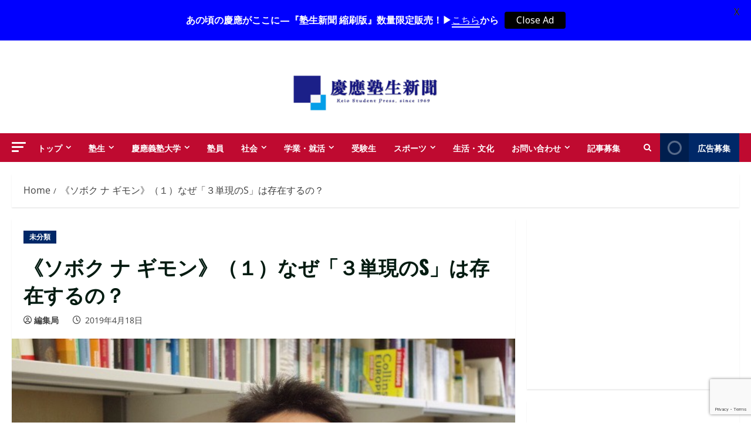

--- FILE ---
content_type: text/html; charset=utf-8
request_url: https://www.google.com/recaptcha/api2/anchor?ar=1&k=6LeEdakUAAAAAJ0KoWT9Mo_AKJz3xCu-ypKo77j5&co=aHR0cHM6Ly93d3cuanVrdXNoaW4uY29tOjQ0Mw..&hl=en&v=PoyoqOPhxBO7pBk68S4YbpHZ&size=invisible&anchor-ms=20000&execute-ms=30000&cb=li44jwr6z0wi
body_size: 49206
content:
<!DOCTYPE HTML><html dir="ltr" lang="en"><head><meta http-equiv="Content-Type" content="text/html; charset=UTF-8">
<meta http-equiv="X-UA-Compatible" content="IE=edge">
<title>reCAPTCHA</title>
<style type="text/css">
/* cyrillic-ext */
@font-face {
  font-family: 'Roboto';
  font-style: normal;
  font-weight: 400;
  font-stretch: 100%;
  src: url(//fonts.gstatic.com/s/roboto/v48/KFO7CnqEu92Fr1ME7kSn66aGLdTylUAMa3GUBHMdazTgWw.woff2) format('woff2');
  unicode-range: U+0460-052F, U+1C80-1C8A, U+20B4, U+2DE0-2DFF, U+A640-A69F, U+FE2E-FE2F;
}
/* cyrillic */
@font-face {
  font-family: 'Roboto';
  font-style: normal;
  font-weight: 400;
  font-stretch: 100%;
  src: url(//fonts.gstatic.com/s/roboto/v48/KFO7CnqEu92Fr1ME7kSn66aGLdTylUAMa3iUBHMdazTgWw.woff2) format('woff2');
  unicode-range: U+0301, U+0400-045F, U+0490-0491, U+04B0-04B1, U+2116;
}
/* greek-ext */
@font-face {
  font-family: 'Roboto';
  font-style: normal;
  font-weight: 400;
  font-stretch: 100%;
  src: url(//fonts.gstatic.com/s/roboto/v48/KFO7CnqEu92Fr1ME7kSn66aGLdTylUAMa3CUBHMdazTgWw.woff2) format('woff2');
  unicode-range: U+1F00-1FFF;
}
/* greek */
@font-face {
  font-family: 'Roboto';
  font-style: normal;
  font-weight: 400;
  font-stretch: 100%;
  src: url(//fonts.gstatic.com/s/roboto/v48/KFO7CnqEu92Fr1ME7kSn66aGLdTylUAMa3-UBHMdazTgWw.woff2) format('woff2');
  unicode-range: U+0370-0377, U+037A-037F, U+0384-038A, U+038C, U+038E-03A1, U+03A3-03FF;
}
/* math */
@font-face {
  font-family: 'Roboto';
  font-style: normal;
  font-weight: 400;
  font-stretch: 100%;
  src: url(//fonts.gstatic.com/s/roboto/v48/KFO7CnqEu92Fr1ME7kSn66aGLdTylUAMawCUBHMdazTgWw.woff2) format('woff2');
  unicode-range: U+0302-0303, U+0305, U+0307-0308, U+0310, U+0312, U+0315, U+031A, U+0326-0327, U+032C, U+032F-0330, U+0332-0333, U+0338, U+033A, U+0346, U+034D, U+0391-03A1, U+03A3-03A9, U+03B1-03C9, U+03D1, U+03D5-03D6, U+03F0-03F1, U+03F4-03F5, U+2016-2017, U+2034-2038, U+203C, U+2040, U+2043, U+2047, U+2050, U+2057, U+205F, U+2070-2071, U+2074-208E, U+2090-209C, U+20D0-20DC, U+20E1, U+20E5-20EF, U+2100-2112, U+2114-2115, U+2117-2121, U+2123-214F, U+2190, U+2192, U+2194-21AE, U+21B0-21E5, U+21F1-21F2, U+21F4-2211, U+2213-2214, U+2216-22FF, U+2308-230B, U+2310, U+2319, U+231C-2321, U+2336-237A, U+237C, U+2395, U+239B-23B7, U+23D0, U+23DC-23E1, U+2474-2475, U+25AF, U+25B3, U+25B7, U+25BD, U+25C1, U+25CA, U+25CC, U+25FB, U+266D-266F, U+27C0-27FF, U+2900-2AFF, U+2B0E-2B11, U+2B30-2B4C, U+2BFE, U+3030, U+FF5B, U+FF5D, U+1D400-1D7FF, U+1EE00-1EEFF;
}
/* symbols */
@font-face {
  font-family: 'Roboto';
  font-style: normal;
  font-weight: 400;
  font-stretch: 100%;
  src: url(//fonts.gstatic.com/s/roboto/v48/KFO7CnqEu92Fr1ME7kSn66aGLdTylUAMaxKUBHMdazTgWw.woff2) format('woff2');
  unicode-range: U+0001-000C, U+000E-001F, U+007F-009F, U+20DD-20E0, U+20E2-20E4, U+2150-218F, U+2190, U+2192, U+2194-2199, U+21AF, U+21E6-21F0, U+21F3, U+2218-2219, U+2299, U+22C4-22C6, U+2300-243F, U+2440-244A, U+2460-24FF, U+25A0-27BF, U+2800-28FF, U+2921-2922, U+2981, U+29BF, U+29EB, U+2B00-2BFF, U+4DC0-4DFF, U+FFF9-FFFB, U+10140-1018E, U+10190-1019C, U+101A0, U+101D0-101FD, U+102E0-102FB, U+10E60-10E7E, U+1D2C0-1D2D3, U+1D2E0-1D37F, U+1F000-1F0FF, U+1F100-1F1AD, U+1F1E6-1F1FF, U+1F30D-1F30F, U+1F315, U+1F31C, U+1F31E, U+1F320-1F32C, U+1F336, U+1F378, U+1F37D, U+1F382, U+1F393-1F39F, U+1F3A7-1F3A8, U+1F3AC-1F3AF, U+1F3C2, U+1F3C4-1F3C6, U+1F3CA-1F3CE, U+1F3D4-1F3E0, U+1F3ED, U+1F3F1-1F3F3, U+1F3F5-1F3F7, U+1F408, U+1F415, U+1F41F, U+1F426, U+1F43F, U+1F441-1F442, U+1F444, U+1F446-1F449, U+1F44C-1F44E, U+1F453, U+1F46A, U+1F47D, U+1F4A3, U+1F4B0, U+1F4B3, U+1F4B9, U+1F4BB, U+1F4BF, U+1F4C8-1F4CB, U+1F4D6, U+1F4DA, U+1F4DF, U+1F4E3-1F4E6, U+1F4EA-1F4ED, U+1F4F7, U+1F4F9-1F4FB, U+1F4FD-1F4FE, U+1F503, U+1F507-1F50B, U+1F50D, U+1F512-1F513, U+1F53E-1F54A, U+1F54F-1F5FA, U+1F610, U+1F650-1F67F, U+1F687, U+1F68D, U+1F691, U+1F694, U+1F698, U+1F6AD, U+1F6B2, U+1F6B9-1F6BA, U+1F6BC, U+1F6C6-1F6CF, U+1F6D3-1F6D7, U+1F6E0-1F6EA, U+1F6F0-1F6F3, U+1F6F7-1F6FC, U+1F700-1F7FF, U+1F800-1F80B, U+1F810-1F847, U+1F850-1F859, U+1F860-1F887, U+1F890-1F8AD, U+1F8B0-1F8BB, U+1F8C0-1F8C1, U+1F900-1F90B, U+1F93B, U+1F946, U+1F984, U+1F996, U+1F9E9, U+1FA00-1FA6F, U+1FA70-1FA7C, U+1FA80-1FA89, U+1FA8F-1FAC6, U+1FACE-1FADC, U+1FADF-1FAE9, U+1FAF0-1FAF8, U+1FB00-1FBFF;
}
/* vietnamese */
@font-face {
  font-family: 'Roboto';
  font-style: normal;
  font-weight: 400;
  font-stretch: 100%;
  src: url(//fonts.gstatic.com/s/roboto/v48/KFO7CnqEu92Fr1ME7kSn66aGLdTylUAMa3OUBHMdazTgWw.woff2) format('woff2');
  unicode-range: U+0102-0103, U+0110-0111, U+0128-0129, U+0168-0169, U+01A0-01A1, U+01AF-01B0, U+0300-0301, U+0303-0304, U+0308-0309, U+0323, U+0329, U+1EA0-1EF9, U+20AB;
}
/* latin-ext */
@font-face {
  font-family: 'Roboto';
  font-style: normal;
  font-weight: 400;
  font-stretch: 100%;
  src: url(//fonts.gstatic.com/s/roboto/v48/KFO7CnqEu92Fr1ME7kSn66aGLdTylUAMa3KUBHMdazTgWw.woff2) format('woff2');
  unicode-range: U+0100-02BA, U+02BD-02C5, U+02C7-02CC, U+02CE-02D7, U+02DD-02FF, U+0304, U+0308, U+0329, U+1D00-1DBF, U+1E00-1E9F, U+1EF2-1EFF, U+2020, U+20A0-20AB, U+20AD-20C0, U+2113, U+2C60-2C7F, U+A720-A7FF;
}
/* latin */
@font-face {
  font-family: 'Roboto';
  font-style: normal;
  font-weight: 400;
  font-stretch: 100%;
  src: url(//fonts.gstatic.com/s/roboto/v48/KFO7CnqEu92Fr1ME7kSn66aGLdTylUAMa3yUBHMdazQ.woff2) format('woff2');
  unicode-range: U+0000-00FF, U+0131, U+0152-0153, U+02BB-02BC, U+02C6, U+02DA, U+02DC, U+0304, U+0308, U+0329, U+2000-206F, U+20AC, U+2122, U+2191, U+2193, U+2212, U+2215, U+FEFF, U+FFFD;
}
/* cyrillic-ext */
@font-face {
  font-family: 'Roboto';
  font-style: normal;
  font-weight: 500;
  font-stretch: 100%;
  src: url(//fonts.gstatic.com/s/roboto/v48/KFO7CnqEu92Fr1ME7kSn66aGLdTylUAMa3GUBHMdazTgWw.woff2) format('woff2');
  unicode-range: U+0460-052F, U+1C80-1C8A, U+20B4, U+2DE0-2DFF, U+A640-A69F, U+FE2E-FE2F;
}
/* cyrillic */
@font-face {
  font-family: 'Roboto';
  font-style: normal;
  font-weight: 500;
  font-stretch: 100%;
  src: url(//fonts.gstatic.com/s/roboto/v48/KFO7CnqEu92Fr1ME7kSn66aGLdTylUAMa3iUBHMdazTgWw.woff2) format('woff2');
  unicode-range: U+0301, U+0400-045F, U+0490-0491, U+04B0-04B1, U+2116;
}
/* greek-ext */
@font-face {
  font-family: 'Roboto';
  font-style: normal;
  font-weight: 500;
  font-stretch: 100%;
  src: url(//fonts.gstatic.com/s/roboto/v48/KFO7CnqEu92Fr1ME7kSn66aGLdTylUAMa3CUBHMdazTgWw.woff2) format('woff2');
  unicode-range: U+1F00-1FFF;
}
/* greek */
@font-face {
  font-family: 'Roboto';
  font-style: normal;
  font-weight: 500;
  font-stretch: 100%;
  src: url(//fonts.gstatic.com/s/roboto/v48/KFO7CnqEu92Fr1ME7kSn66aGLdTylUAMa3-UBHMdazTgWw.woff2) format('woff2');
  unicode-range: U+0370-0377, U+037A-037F, U+0384-038A, U+038C, U+038E-03A1, U+03A3-03FF;
}
/* math */
@font-face {
  font-family: 'Roboto';
  font-style: normal;
  font-weight: 500;
  font-stretch: 100%;
  src: url(//fonts.gstatic.com/s/roboto/v48/KFO7CnqEu92Fr1ME7kSn66aGLdTylUAMawCUBHMdazTgWw.woff2) format('woff2');
  unicode-range: U+0302-0303, U+0305, U+0307-0308, U+0310, U+0312, U+0315, U+031A, U+0326-0327, U+032C, U+032F-0330, U+0332-0333, U+0338, U+033A, U+0346, U+034D, U+0391-03A1, U+03A3-03A9, U+03B1-03C9, U+03D1, U+03D5-03D6, U+03F0-03F1, U+03F4-03F5, U+2016-2017, U+2034-2038, U+203C, U+2040, U+2043, U+2047, U+2050, U+2057, U+205F, U+2070-2071, U+2074-208E, U+2090-209C, U+20D0-20DC, U+20E1, U+20E5-20EF, U+2100-2112, U+2114-2115, U+2117-2121, U+2123-214F, U+2190, U+2192, U+2194-21AE, U+21B0-21E5, U+21F1-21F2, U+21F4-2211, U+2213-2214, U+2216-22FF, U+2308-230B, U+2310, U+2319, U+231C-2321, U+2336-237A, U+237C, U+2395, U+239B-23B7, U+23D0, U+23DC-23E1, U+2474-2475, U+25AF, U+25B3, U+25B7, U+25BD, U+25C1, U+25CA, U+25CC, U+25FB, U+266D-266F, U+27C0-27FF, U+2900-2AFF, U+2B0E-2B11, U+2B30-2B4C, U+2BFE, U+3030, U+FF5B, U+FF5D, U+1D400-1D7FF, U+1EE00-1EEFF;
}
/* symbols */
@font-face {
  font-family: 'Roboto';
  font-style: normal;
  font-weight: 500;
  font-stretch: 100%;
  src: url(//fonts.gstatic.com/s/roboto/v48/KFO7CnqEu92Fr1ME7kSn66aGLdTylUAMaxKUBHMdazTgWw.woff2) format('woff2');
  unicode-range: U+0001-000C, U+000E-001F, U+007F-009F, U+20DD-20E0, U+20E2-20E4, U+2150-218F, U+2190, U+2192, U+2194-2199, U+21AF, U+21E6-21F0, U+21F3, U+2218-2219, U+2299, U+22C4-22C6, U+2300-243F, U+2440-244A, U+2460-24FF, U+25A0-27BF, U+2800-28FF, U+2921-2922, U+2981, U+29BF, U+29EB, U+2B00-2BFF, U+4DC0-4DFF, U+FFF9-FFFB, U+10140-1018E, U+10190-1019C, U+101A0, U+101D0-101FD, U+102E0-102FB, U+10E60-10E7E, U+1D2C0-1D2D3, U+1D2E0-1D37F, U+1F000-1F0FF, U+1F100-1F1AD, U+1F1E6-1F1FF, U+1F30D-1F30F, U+1F315, U+1F31C, U+1F31E, U+1F320-1F32C, U+1F336, U+1F378, U+1F37D, U+1F382, U+1F393-1F39F, U+1F3A7-1F3A8, U+1F3AC-1F3AF, U+1F3C2, U+1F3C4-1F3C6, U+1F3CA-1F3CE, U+1F3D4-1F3E0, U+1F3ED, U+1F3F1-1F3F3, U+1F3F5-1F3F7, U+1F408, U+1F415, U+1F41F, U+1F426, U+1F43F, U+1F441-1F442, U+1F444, U+1F446-1F449, U+1F44C-1F44E, U+1F453, U+1F46A, U+1F47D, U+1F4A3, U+1F4B0, U+1F4B3, U+1F4B9, U+1F4BB, U+1F4BF, U+1F4C8-1F4CB, U+1F4D6, U+1F4DA, U+1F4DF, U+1F4E3-1F4E6, U+1F4EA-1F4ED, U+1F4F7, U+1F4F9-1F4FB, U+1F4FD-1F4FE, U+1F503, U+1F507-1F50B, U+1F50D, U+1F512-1F513, U+1F53E-1F54A, U+1F54F-1F5FA, U+1F610, U+1F650-1F67F, U+1F687, U+1F68D, U+1F691, U+1F694, U+1F698, U+1F6AD, U+1F6B2, U+1F6B9-1F6BA, U+1F6BC, U+1F6C6-1F6CF, U+1F6D3-1F6D7, U+1F6E0-1F6EA, U+1F6F0-1F6F3, U+1F6F7-1F6FC, U+1F700-1F7FF, U+1F800-1F80B, U+1F810-1F847, U+1F850-1F859, U+1F860-1F887, U+1F890-1F8AD, U+1F8B0-1F8BB, U+1F8C0-1F8C1, U+1F900-1F90B, U+1F93B, U+1F946, U+1F984, U+1F996, U+1F9E9, U+1FA00-1FA6F, U+1FA70-1FA7C, U+1FA80-1FA89, U+1FA8F-1FAC6, U+1FACE-1FADC, U+1FADF-1FAE9, U+1FAF0-1FAF8, U+1FB00-1FBFF;
}
/* vietnamese */
@font-face {
  font-family: 'Roboto';
  font-style: normal;
  font-weight: 500;
  font-stretch: 100%;
  src: url(//fonts.gstatic.com/s/roboto/v48/KFO7CnqEu92Fr1ME7kSn66aGLdTylUAMa3OUBHMdazTgWw.woff2) format('woff2');
  unicode-range: U+0102-0103, U+0110-0111, U+0128-0129, U+0168-0169, U+01A0-01A1, U+01AF-01B0, U+0300-0301, U+0303-0304, U+0308-0309, U+0323, U+0329, U+1EA0-1EF9, U+20AB;
}
/* latin-ext */
@font-face {
  font-family: 'Roboto';
  font-style: normal;
  font-weight: 500;
  font-stretch: 100%;
  src: url(//fonts.gstatic.com/s/roboto/v48/KFO7CnqEu92Fr1ME7kSn66aGLdTylUAMa3KUBHMdazTgWw.woff2) format('woff2');
  unicode-range: U+0100-02BA, U+02BD-02C5, U+02C7-02CC, U+02CE-02D7, U+02DD-02FF, U+0304, U+0308, U+0329, U+1D00-1DBF, U+1E00-1E9F, U+1EF2-1EFF, U+2020, U+20A0-20AB, U+20AD-20C0, U+2113, U+2C60-2C7F, U+A720-A7FF;
}
/* latin */
@font-face {
  font-family: 'Roboto';
  font-style: normal;
  font-weight: 500;
  font-stretch: 100%;
  src: url(//fonts.gstatic.com/s/roboto/v48/KFO7CnqEu92Fr1ME7kSn66aGLdTylUAMa3yUBHMdazQ.woff2) format('woff2');
  unicode-range: U+0000-00FF, U+0131, U+0152-0153, U+02BB-02BC, U+02C6, U+02DA, U+02DC, U+0304, U+0308, U+0329, U+2000-206F, U+20AC, U+2122, U+2191, U+2193, U+2212, U+2215, U+FEFF, U+FFFD;
}
/* cyrillic-ext */
@font-face {
  font-family: 'Roboto';
  font-style: normal;
  font-weight: 900;
  font-stretch: 100%;
  src: url(//fonts.gstatic.com/s/roboto/v48/KFO7CnqEu92Fr1ME7kSn66aGLdTylUAMa3GUBHMdazTgWw.woff2) format('woff2');
  unicode-range: U+0460-052F, U+1C80-1C8A, U+20B4, U+2DE0-2DFF, U+A640-A69F, U+FE2E-FE2F;
}
/* cyrillic */
@font-face {
  font-family: 'Roboto';
  font-style: normal;
  font-weight: 900;
  font-stretch: 100%;
  src: url(//fonts.gstatic.com/s/roboto/v48/KFO7CnqEu92Fr1ME7kSn66aGLdTylUAMa3iUBHMdazTgWw.woff2) format('woff2');
  unicode-range: U+0301, U+0400-045F, U+0490-0491, U+04B0-04B1, U+2116;
}
/* greek-ext */
@font-face {
  font-family: 'Roboto';
  font-style: normal;
  font-weight: 900;
  font-stretch: 100%;
  src: url(//fonts.gstatic.com/s/roboto/v48/KFO7CnqEu92Fr1ME7kSn66aGLdTylUAMa3CUBHMdazTgWw.woff2) format('woff2');
  unicode-range: U+1F00-1FFF;
}
/* greek */
@font-face {
  font-family: 'Roboto';
  font-style: normal;
  font-weight: 900;
  font-stretch: 100%;
  src: url(//fonts.gstatic.com/s/roboto/v48/KFO7CnqEu92Fr1ME7kSn66aGLdTylUAMa3-UBHMdazTgWw.woff2) format('woff2');
  unicode-range: U+0370-0377, U+037A-037F, U+0384-038A, U+038C, U+038E-03A1, U+03A3-03FF;
}
/* math */
@font-face {
  font-family: 'Roboto';
  font-style: normal;
  font-weight: 900;
  font-stretch: 100%;
  src: url(//fonts.gstatic.com/s/roboto/v48/KFO7CnqEu92Fr1ME7kSn66aGLdTylUAMawCUBHMdazTgWw.woff2) format('woff2');
  unicode-range: U+0302-0303, U+0305, U+0307-0308, U+0310, U+0312, U+0315, U+031A, U+0326-0327, U+032C, U+032F-0330, U+0332-0333, U+0338, U+033A, U+0346, U+034D, U+0391-03A1, U+03A3-03A9, U+03B1-03C9, U+03D1, U+03D5-03D6, U+03F0-03F1, U+03F4-03F5, U+2016-2017, U+2034-2038, U+203C, U+2040, U+2043, U+2047, U+2050, U+2057, U+205F, U+2070-2071, U+2074-208E, U+2090-209C, U+20D0-20DC, U+20E1, U+20E5-20EF, U+2100-2112, U+2114-2115, U+2117-2121, U+2123-214F, U+2190, U+2192, U+2194-21AE, U+21B0-21E5, U+21F1-21F2, U+21F4-2211, U+2213-2214, U+2216-22FF, U+2308-230B, U+2310, U+2319, U+231C-2321, U+2336-237A, U+237C, U+2395, U+239B-23B7, U+23D0, U+23DC-23E1, U+2474-2475, U+25AF, U+25B3, U+25B7, U+25BD, U+25C1, U+25CA, U+25CC, U+25FB, U+266D-266F, U+27C0-27FF, U+2900-2AFF, U+2B0E-2B11, U+2B30-2B4C, U+2BFE, U+3030, U+FF5B, U+FF5D, U+1D400-1D7FF, U+1EE00-1EEFF;
}
/* symbols */
@font-face {
  font-family: 'Roboto';
  font-style: normal;
  font-weight: 900;
  font-stretch: 100%;
  src: url(//fonts.gstatic.com/s/roboto/v48/KFO7CnqEu92Fr1ME7kSn66aGLdTylUAMaxKUBHMdazTgWw.woff2) format('woff2');
  unicode-range: U+0001-000C, U+000E-001F, U+007F-009F, U+20DD-20E0, U+20E2-20E4, U+2150-218F, U+2190, U+2192, U+2194-2199, U+21AF, U+21E6-21F0, U+21F3, U+2218-2219, U+2299, U+22C4-22C6, U+2300-243F, U+2440-244A, U+2460-24FF, U+25A0-27BF, U+2800-28FF, U+2921-2922, U+2981, U+29BF, U+29EB, U+2B00-2BFF, U+4DC0-4DFF, U+FFF9-FFFB, U+10140-1018E, U+10190-1019C, U+101A0, U+101D0-101FD, U+102E0-102FB, U+10E60-10E7E, U+1D2C0-1D2D3, U+1D2E0-1D37F, U+1F000-1F0FF, U+1F100-1F1AD, U+1F1E6-1F1FF, U+1F30D-1F30F, U+1F315, U+1F31C, U+1F31E, U+1F320-1F32C, U+1F336, U+1F378, U+1F37D, U+1F382, U+1F393-1F39F, U+1F3A7-1F3A8, U+1F3AC-1F3AF, U+1F3C2, U+1F3C4-1F3C6, U+1F3CA-1F3CE, U+1F3D4-1F3E0, U+1F3ED, U+1F3F1-1F3F3, U+1F3F5-1F3F7, U+1F408, U+1F415, U+1F41F, U+1F426, U+1F43F, U+1F441-1F442, U+1F444, U+1F446-1F449, U+1F44C-1F44E, U+1F453, U+1F46A, U+1F47D, U+1F4A3, U+1F4B0, U+1F4B3, U+1F4B9, U+1F4BB, U+1F4BF, U+1F4C8-1F4CB, U+1F4D6, U+1F4DA, U+1F4DF, U+1F4E3-1F4E6, U+1F4EA-1F4ED, U+1F4F7, U+1F4F9-1F4FB, U+1F4FD-1F4FE, U+1F503, U+1F507-1F50B, U+1F50D, U+1F512-1F513, U+1F53E-1F54A, U+1F54F-1F5FA, U+1F610, U+1F650-1F67F, U+1F687, U+1F68D, U+1F691, U+1F694, U+1F698, U+1F6AD, U+1F6B2, U+1F6B9-1F6BA, U+1F6BC, U+1F6C6-1F6CF, U+1F6D3-1F6D7, U+1F6E0-1F6EA, U+1F6F0-1F6F3, U+1F6F7-1F6FC, U+1F700-1F7FF, U+1F800-1F80B, U+1F810-1F847, U+1F850-1F859, U+1F860-1F887, U+1F890-1F8AD, U+1F8B0-1F8BB, U+1F8C0-1F8C1, U+1F900-1F90B, U+1F93B, U+1F946, U+1F984, U+1F996, U+1F9E9, U+1FA00-1FA6F, U+1FA70-1FA7C, U+1FA80-1FA89, U+1FA8F-1FAC6, U+1FACE-1FADC, U+1FADF-1FAE9, U+1FAF0-1FAF8, U+1FB00-1FBFF;
}
/* vietnamese */
@font-face {
  font-family: 'Roboto';
  font-style: normal;
  font-weight: 900;
  font-stretch: 100%;
  src: url(//fonts.gstatic.com/s/roboto/v48/KFO7CnqEu92Fr1ME7kSn66aGLdTylUAMa3OUBHMdazTgWw.woff2) format('woff2');
  unicode-range: U+0102-0103, U+0110-0111, U+0128-0129, U+0168-0169, U+01A0-01A1, U+01AF-01B0, U+0300-0301, U+0303-0304, U+0308-0309, U+0323, U+0329, U+1EA0-1EF9, U+20AB;
}
/* latin-ext */
@font-face {
  font-family: 'Roboto';
  font-style: normal;
  font-weight: 900;
  font-stretch: 100%;
  src: url(//fonts.gstatic.com/s/roboto/v48/KFO7CnqEu92Fr1ME7kSn66aGLdTylUAMa3KUBHMdazTgWw.woff2) format('woff2');
  unicode-range: U+0100-02BA, U+02BD-02C5, U+02C7-02CC, U+02CE-02D7, U+02DD-02FF, U+0304, U+0308, U+0329, U+1D00-1DBF, U+1E00-1E9F, U+1EF2-1EFF, U+2020, U+20A0-20AB, U+20AD-20C0, U+2113, U+2C60-2C7F, U+A720-A7FF;
}
/* latin */
@font-face {
  font-family: 'Roboto';
  font-style: normal;
  font-weight: 900;
  font-stretch: 100%;
  src: url(//fonts.gstatic.com/s/roboto/v48/KFO7CnqEu92Fr1ME7kSn66aGLdTylUAMa3yUBHMdazQ.woff2) format('woff2');
  unicode-range: U+0000-00FF, U+0131, U+0152-0153, U+02BB-02BC, U+02C6, U+02DA, U+02DC, U+0304, U+0308, U+0329, U+2000-206F, U+20AC, U+2122, U+2191, U+2193, U+2212, U+2215, U+FEFF, U+FFFD;
}

</style>
<link rel="stylesheet" type="text/css" href="https://www.gstatic.com/recaptcha/releases/PoyoqOPhxBO7pBk68S4YbpHZ/styles__ltr.css">
<script nonce="5AuO9OjWV6pLEAgdiBc75Q" type="text/javascript">window['__recaptcha_api'] = 'https://www.google.com/recaptcha/api2/';</script>
<script type="text/javascript" src="https://www.gstatic.com/recaptcha/releases/PoyoqOPhxBO7pBk68S4YbpHZ/recaptcha__en.js" nonce="5AuO9OjWV6pLEAgdiBc75Q">
      
    </script></head>
<body><div id="rc-anchor-alert" class="rc-anchor-alert"></div>
<input type="hidden" id="recaptcha-token" value="[base64]">
<script type="text/javascript" nonce="5AuO9OjWV6pLEAgdiBc75Q">
      recaptcha.anchor.Main.init("[\x22ainput\x22,[\x22bgdata\x22,\x22\x22,\[base64]/[base64]/[base64]/KE4oMTI0LHYsdi5HKSxMWihsLHYpKTpOKDEyNCx2LGwpLFYpLHYpLFQpKSxGKDE3MSx2KX0scjc9ZnVuY3Rpb24obCl7cmV0dXJuIGx9LEM9ZnVuY3Rpb24obCxWLHYpe04odixsLFYpLFZbYWtdPTI3OTZ9LG49ZnVuY3Rpb24obCxWKXtWLlg9KChWLlg/[base64]/[base64]/[base64]/[base64]/[base64]/[base64]/[base64]/[base64]/[base64]/[base64]/[base64]\\u003d\x22,\[base64]\x22,\x22f0I4woRMflZ3w5bDvMO/w6LCtTsxwolPTCMWwrxSw5/CiAJAwptHCsKzwp3CtMOEw7Anw7l4BMObwqbDiMKhJcOxwqXDrWHDigLCu8Oawp/DogcsPzRowp/Dni3Dr8KUAx/ClDhDw4fDlRjCrBwWw5RZwpbDpsOgwpZUwozCsAHDn8ORwr0yLQkvwrkMEsKPw7zCp0/DnkXCqB7CrsOuw4BRwpfDkMKywrHCrTFOdMORwo3DtsKRwowUCFbDsMOhwrQ9QcKsw5/ClsO9w6nDk8KCw67DjSnDr8KVwoJcw5B/w5IRJ8OJXcKowrVeIcK6w4jCk8Ojw6YvUxM4QB7Du2/[base64]/wrJRwrTDglvDhcOFEmrDksOew4TDrcOSUcKVw512wro/f1QzFwVnE1/Dm2hzwoUww7bDgMKsw4HDs8OrD8OUwq4CTsKKQsK2w7vCnnQbBCDCvXTDvFLDjcKxw6fDgMO7wplww4gTdRHDmBDCtlrCtA3Dv8Ojw6FtHMKMwp1+acKHDMOzCsO4w5/CosKww7lBwrJHw6PDvyk/w4YhwoDDgwlEZsOjbsO1w6PDncO8WAI3wpXDlgZDRRNfMxzDocKrWMKvWDA+UcO5QsKPwqbDi8OFw4bDosKxeGXCvMOKQcOhw53DnsO+dWLDn1giw6nDmMKXSQnCpcO0worDvWPCh8OuecOMTcO4Y8Kgw5/[base64]/Dq8OSw7wzY0/CvsOVIcOPwpXCo8KHw5DDgz/Ci8OmPSvDhGXCsFjDtQtCecKEwrPCnxzCh2IXWwTDmyE0wo3DssOLCUURw7V7wqkrwrbCvMOfw5w8wrwRwrPDk8K/[base64]/wpM/PUJHRsK5wrQMIBDCtsO0wqgTw6LDvsKuFD8NwqxRwp7CqcK3fA9sccK/CHlSwpA5wojDj3gJJ8Kiw444OHV0JmxMFxgZwrQ0PsKDPcO5HiTCpsOTK1DDnWzDvsK6acOddE0tbMK/w7teT8KWUiXDq8KGYMKXw7ENwo0vNSTDuMOEasOhSQHCocO8w44Ow4xXw77Dk8OGwq5+Q09rZ8K5wrJEF8OTwrBKwoxNwqcQf8KiTybCvMOSLMOAUsOaC0HCgsOdwpHDjcKaH1ZTw7/DkyEvITzCtE/[base64]/DvMKdCsKDQ8KCwqpQwqLCmA42wpEVSkXDrDAIw605PU/Cl8OHRhtSRkLDn8OOQgTCghPDnjJRdDd4wrrDlW3Dp2x7wpDDtDQewqgvwqwbFcOow7FHA2DDtsKrw5tSOQItDsO/[base64]/CrUJ3w7QQLyfDp8OzCsOGw6fCt3MNw7HCjcKwcSrDpVJNw5kyIMKbH8O4Bw5nLMKyw5DDscOwERhpRzc4w43CmADCu1zDkcODRxV+LcKiEcOKwpBtaMOAwrLCuiTDuiTCpBDDmmZwwptCbHxuw4zCk8K2ZjLCuMOtwrnDoEouw4sMw6zCmRfCo8KjGsODwr/DnMKdw7vCqHjDnsOMw6FIHnbDt8KKwp3DihhTw5xXCzbDqAxIYsOuw6bDrlEBw5ReOgzDm8KzVz8jbUJbw4jCtsOqBh3DuwogwoAsw5zDjsOYU8Kxc8K4w6FFwrZsJ8Klw6nCkcK4FCTCtH/DkxoAwqbCkxJ+N8KfFTlELRFWwpnCpMOzLFNSQk/CscKrwohxw5LCq8OLRMO9esKHw6HCilxnNlbDrToPw7o/w5rCjcOZWTJdwrXCnU9Mw4PClcOuN8OBN8KBRi4iw7PDgRrDi1fCml1JV8Kow4h6eQkzwpVWbArCmxQIUsKywrDDtT15w5HCuBfCqsOCwpLDij3CoMO1GMKxwqjCjgPDicKJwprCsH/[base64]/CpsKmGcO1wq4vw4x2wpZRw6LCt8K1woJuw67CqsKCw5J7w4jDjsOew5h+NsOAdsK/[base64]/w5bDoMK8FcKxwppBKzUFS8KDw71yBgobRx4kwqLDpsOQEcOvG8OsOAnCoSfClcODL8KKEgdZw7TDrsO8a8K6wp93HcKMI2LClMO/w5zCh0nCmjhHw4vCj8Oew70OMFBkHcKAOxrCuBzDh3kTw4PCkMOxw47Du1vDshBMexNjaMOSwpc/LcKcw4Ffwq8OP8KjwoHDoMOJw7gNw63CtAJ3KBvDtcOow5pGXMKvw6fDqcK0w5TCgDITwr99Yg0UXVwgw6tYwrVvw7B2OcKDEcOLw77DjWlCY8Orw4XDj8K9GgZRw5/Cm1TDrGzCtyXCkcKpVzBbJcOoQsOlw6xiw7jClFTCmcOaw7HCjsOzw5sJOURra8OFcjnCkMODCQgiw505wpzDscO/w53CocOewpPCkzV1wqvCksKlwpdQwpXDmgIywpPDncK2w5J0wq4JX8OTBcKVwrPDhEInc3Fyw43DmsK3wpXDr0rDokrCpHbCiCDDmEnDr39bwqMvQGLCsMKKwpLDl8K5wpcmQjXCn8KawozDixhCecKHw6XCvC5+wph2HnF2woAiem/[base64]/CoCZdw71CwoRSw5nCkjTDtFR/bCFwPMKPwpIpQMORw7LDnD/[base64]/wp04w6okw7xYcMKYcMKQw4PDv8OvCsK7GRzCmw85XMKwwo3DnsORwqNOR8KQN8O6woTDnsO+cG9gwpLCnWHDn8OAJMKywovCvEvDqz9uOMOgEiQMNsOHw75Sw5IxwqTCiMOFFgNSw7PChgHDnMKYfxFww53Cnj/CgcOzw6XDqVDCpRM/KmnDpzEVIsKRw7zClhPDiMK5BiLClEBvNWkDUMK8bD7CssORwr41wo59wrkPHMK0w6HCtMOewobDkx/CpEEbf8KYZcO3TnfCscOvOC4DQsKuRElWQDjDosOMw6zDqVXCisOWw7Ukw5BFwrUkwoZmfmjDm8KCM8KkNcKnJsKyU8O6wrY8w4cBQmImFWkLw5vDkR3Dk2Vbwr/CrsOPaHIfNVLCocKkHQhyB8K8LxvCusKDBBwswrlwwqrDgcOpVw/Cqx/DisONw7HCo8O+PwfCrQjDpD7Cv8KkHFTDqkYlOBbDq244w4PCu8OJcyvCuB4mw5fDksOaw5fCqcOmRDh3Iis7BMKAw6B+BsO3OUJVw6Rhw6bCqTfDusOMw7RZYHJZw5l7w7NLw7bDjwnCscOhw70Twrcrw5vDoWxGIU/DqCDCn0xdPwc8bsKpwqxHEcOLwqTCscKuDcOkwofCtsOwRyl7QRnDi8ONwrI2QUfDrhpoIiEjH8ORFTnDl8Kiw7IVZzdYaxTDocKgPcKNHcKQwpXCicO/BnnDiG7DhUQlw4bDosOnVl/CkSgEZ0fCmQ4Kw7ACM8K/CjXDlzvDp8OUckEtDnzCtVs9w5w9IVU1wpdewqsJSlXCp8OVwrfCkWoIaMKINcKVS8O1EWIrFsKLEsKCwqYKw6zChBFtBjHDojQiKMKkLV9POhIAPHFBKxzCpnHDpEHDuCMNwpgkw69JRcKGX0QDc8K5w4vCi8OKw4nCuHtzw6wmTMKof8OnTk/Cp3NRw6lJEUfDnj3CtsO8w5LCmXBcbyPDtR1SXMKJwrBYOQBrUG9gEG1vGnfCuFLCpsKSERXDpB/DgxbCiyHDv1XDpR/CuRLDs8OBDMKHN0PDscOOYVdQGEVEJzXChz8haShVaMKJw7bDoMOIfcORYsOUKcKseDcBWnJ/wpbClsOgJFtJw5LDpV3ClsOgw53DlXbCvkFEw69hwq45B8KgwoDCiC13w5fDhyDCkMOdG8OUw4V8HcK7fnV4LMKewrl6wpvDvkrCh8Ocw5zDisOHwocdw4nDgm/DscKmacKGw4vCisOQwpXClGvDpn95cQvCnTgtw440w6zCoj/DssKiw4vDhBkuM8OFw7LDhsKpJsOXw7kCwpHDm8KVw7XDrMO8wqPDtMOMEj8+Ax4ww7RjBsOJN8KMeVBcQh1ow4XCn8OywpZ7w6HCqQdQw4Yiwq3DoybCmAU/wonDn17DncK5dA4CWCTCr8OuV8ObwpJmfsK8wojDoi/DjMKrXMOFJCDCkQ86wpbDp3zCjzo9acKDwq/DqDDCmcOzPcK0c1gDQ8OCwrctQALCsT7Co1ZjO8OMNcOLwo3DvAzDrsOFZBPDpSbDhmkgesKNwqrCvQfDlyzDmwnDokPDjD3ChkU2XAvCq8KCXsOvwqnCvcK9bCw2w7XDscOjwpYZbDoracKGwoNsBsOVw5VWwq3CpMKZGSVawpnCmXobwr3DsQJ/w5Y3w4ZWTyjDtsOtw6DCq8KjawPCnGrChMKVBcOSwoFYVXPDiU7DrVUHHMO1w7Bsa8KqMi7CsH3DtxVtw59Caz3DosKpwqwYwo7Dp23DtG9WNyMlacOdBDMXw652NsOYw5BUwp1MTQ4tw50sw5vDhsOZb8Ocw5bCoA3DplgkAH3DgMKxbhd0w4/[base64]/ORrDvENJR8OifBcdW8K5w7fCjAp9bMK+C8K+TcOiMDbDp0/DkcO3woHChcKHwoLDvMOlecKDwosrdcKMw6kNwrfCkyU/[base64]/DqgRGwrRuNCHDlcKCC2RgAy7Cg8OJwp4GB8K3w4nCisO7w5HDgxErR2HCnsKEwoLDn3YNwqbDjMOQwpgFwovDscK5wrjCi8KUZW4owrDCvmfDoUoswr/DmsKRwqoqccKRw7NdfsKZwoNYbcKOw6HCm8OxRcKhF8Ozw4LCn2zCvMKEw7QkOsOKa8KRIcOawrPCvsKOH8OsR1XCvxwlwqN6w5bDi8KmCMOMGMK+HcOMNywOR1HDqkXClcKQLwhsw5Ejw5jDjUddNBfCvgYoZ8OEMsOIw6rDpMOVw4/[base64]/DnBBdw4c+IRRQOEBsw64rSQB1Y20oV0rCmj0bw6/DkC7Co8K+w77Cnn4hBkM6w4rDqFXCpcKxw4ISw7hlw5nDosKRwrsPdhnDncKXw5MnwrJFwo/[base64]/[base64]/[base64]/Ck8Omw6J5wrsRw4HDsRzCgBkPwpMFaiTDhsKJFSbDksKTNCXCncOCfsK0dyzCrcKow7/Crw4bFMO5w47CkQo5w4QEwp/DjQ0zw4s8UH11ecOhwrV/w5A4w7kZJnVzw50XwrRDdmYeacOMw5XDnHxuw6dHSiwsN33DucKsw7UKYsOeKcOXDsOcK8KPwo/[base64]/[base64]/[base64]/Cj10jw6BwNCrDncKbwqjDncO/wrvCpMOjXcKKw63CnMKaEcOzw7PCvcKTwovDklsTZ8OVwo3DvcOpw5whERonRcO5w7jDvkdaw5F5w7vDlktAwqLDn2rCqcKkw6LCjMOawp/[base64]/[base64]/ChSJ5bcOgTFvDgsKlCMO3IsOew7oQwpNUZsKKFcKBP8Ozw5LDlsKtw4HCosOABzPDkcOMwot8wpnCknluw6Z5wovDi0Ibwq3CmDlywqTDksOOFTR+RcOyw7BLaHbDtVjCgcK0wpU/w4rDpUXDlcOMw7wnVBZWwrQEw7rCpsKbd8KOwrHDh8KCw5kBw57CuMO6wrY5BcK/w74lwonCjFIvFlpEw7vDiiUhw47CnMOkHsKWwoNsMsO4SsK4wowjwrTDmMOywozDikPDuyPDl3fDh1DCu8KYXFDDicKZw513WQzCmiHCsDvDlTfDoF41wqjCtcOiLHQBw5IFw4XDv8KQw4kTFcO+dMKXw4EwwrlUYMOhw6/CvMO8w7N5WMOQGzbCsTDDj8K6WFHClSpWAcOTwpomw7/CrMKyFyDCjRgjIcKoKMK9DAs3w5ssGMOJHMOEU8Onwq5wwqB6f8OUw48MLwhsw5duTcKuwo0Ww6dvwr7CpEZ3GsOZwo0Gw5U0w6/CssOxw5bCmcOyMMKSXQRhw65YbcO2wo7ChibCqcOywrXCicK5XwHDoxTCmsK0GcOND15EGWQtwo3DncO1w6Vaw5Jaw7QXw7IzKAR9AWoEw6/[base64]/DvA56a8ORYH7CjgjCp8O3Z8OUwrTDn3UFQMOnHsKFwpEMwqHDll3Diz1ow4bDlcKFeMOlMcO1w4Zvwp1MeMOYRC4Gw5ZkK1rDt8OpwqNeJcObwqjDsXgTBMOHwrvDkMO/w5rDtQ8FVsKNVMKOwo0SYn0rwoRAwpjDrMK4w68eez3DnhzDosKDwpBQwqRZw77Dshh9LcOIT05Fw77DiVDDg8Oxw5BPwr3CrsOJI0dEQcOBwoLDsMOpPMOfw7d6w6Yuw5NTLcK1w5/CjMOcwpPCrMOpwqQpLsOWP33CgxdrwqAjwr5JAcKIcCZ1QAzCmcK/[base64]/[base64]/ETbCkirCvcK9w7Nuw7bDlcOOesKqwrAZOyRlwpXDs8KsflxBHsOCc8OVCEjCscO4wr5jDsOeIy1Iw57Dv8OyC8Ozw63CnGXCg3sxSAwFeHbDtsKGwpbCrG01TsOBJ8Oyw4DDosKILcOcwrIBCMOUwqo7wqQWwq/CqsKLV8OjwrHCm8KZPsOpw6nDhsO4w6nDvGLDpQlbwq4WM8Kdw4bDg8KXbcOjw6XDi8OiehoYw5zCr8OxK8K4I8Kowr5dFMOhPMKXw794X8KgWz5ZwpDCq8O/KjovPcO2wrTCp0tuaW/DmcOJM8OdYUANQkvDucKpHiR2Y0USUMK9X0TDu8OHU8KVIsOHwpbCvsOsTTzChG5kw5/DnsOdwoXDkMO/HifCrFXCj8OHwppBXwTCjsKvw5nCgMKeGsKLw5svSkjCoH9tDBTDmsOEMD3Dp3DDvi92wptxcBfCt1Yrw7XCsCsqwrLCksOZw7bClwjDtMKSw4lYwrTDnMOgw6oTw7NRwrbDvBfCnMKWe0tICcKSNyUjNsOswp/[base64]/[base64]/CpMKHd8OeIh3DkGfDiMKBw4HDvj99FMOjNEvClVvCjsOywqFCWTDCq8OHahQbCjvDmsOZwqBmw43DisOBw7XCssOzwrjCpyPChl4SAX1owqrCpsO5VG3DgcO2wpJCwprDhMO1wq/CoMOwwrLCl8OzwqjCg8KpGsONYcKbwpHCgGVUw57ChG8WcMORTC0iEMO3w79Nw4kXw5HCocKUNVxnw6w1bMOJw69Xw4DDt3jDn2/CqHsewrrChk5uw5ReKWvCjl3Dp8OkCcO8RywJQ8KOacOfI1XDpDfChcKPXjbDmMOBwoDCgQIOQsOGUMOuw4oXVcKJwq3DtS9sw5vCtsOiYzvDjS3DoMK+wpHDkwTDgBEGWcOQHCLDlFjClsOfw5siScKIaQYeSMO4w4/CmR/[base64]/DhzCpsKRwpNhHGnCmh3CtcOPP1srw6Jbw6UKw6hOw6zDpsO/IcOYwrDDt8OZW088wqUIw5cjQcOsA0lVwph5wq3Cm8OxIzVEIcKQwpbDtsO5w7PCpSopW8O3B8KjAlw3WjjCnV4Ewq7DjsOLw6DCqsKkw6DDo8KzwpMzwpjDgRQMwod/JzJUGsKnw5fDvH/Dmw7Co3JEw7bCqsO5N2rCmCNNVV/CmV/CmXFdw5oxw4bCnsK7wofDkg7DkcKYw5bDqcKsw4lnasOlD8OpTSZgMSEMZcKrw6NGwrJEwoM0w4I5w5Vnw5ELwq7DmMOYG3IVwrFmPh/DuMKRRMKXw7/CocOhGsKhLnrDigXClMOnQVvCssOnwpvCq8KwcMOXVcO3JsKBSBnDtsKXbxEywrQDMMOJw7NYworDt8KQFRdEwqkrTsK5OsKMECfDlmHDrMK3LsOuU8OwCMK2TH5/[base64]/DpsK8w4gxw5nCt8KOQTTCjmPCiHfClxA6woTDtWYzYkoQP8Ovb8KVw4vDnMKdQcOYwp0uO8KowqzDnsKRw4/DocK/wp3CpiDCigzDsmNwPnTDvSbCgyjCjMOqM8KiX0YlDVfCksONL1XDisO8w5jDlsK/XmAlworCkQXDm8Khw7RvwoMfIMKqEMK8RsK1OSfDvELDosO3Oh1Ew6dvw7t3wpvDol0EYE8BOMO0w7RjPi/Ch8KGAMK5GMONwopAw6jDq3fChF7CjRjDn8KLOsOfLFxeMipsesKZK8OeHsOcN3E6w4jCqWzDh8OgXcKMwrXCtMOtwrZqQcKawp7DuQjCu8KPwpvCnSBZwrdAw5TCjsK/w4jClEPDiTEawq3Cr8KuwoQMwr3DkwwNwrLCs0xAacO/KMK0w5AxwqY1w5bCjMOrQ1hyw4MMw7jChV/Djk7Dik/[base64]/DmDfDgMKNdVA2woPDnTbDrz/[base64]/CrsOUCsKVw5LCvxXCoDnCpGcjesKAc3B0w5XCl18UZcOgw6XCu1rDiX83woNUwrJhF2TCgHXDjR/DiAjDk0DDrz/CucOxwokzw5Ffw4LClWBFwqVCwp7CtGDChcKrw6PDmMKrQsO2wr5FKidpwrjCs8O6w5grw7DCgcKKOQzDqBXDsHbClcKmNMKYw4dnw5Bww6Zyw48nw5oVwrzDm8Kzc8Okwr/DqcKWbcKcZ8KLMMK8C8OVw4LCq3EJw4cKwrl9wrHDoibCvB/CmxDCmzXDsivDmS0CZ2o3wrbCmw/DkMKNBxoMDiDCssKERgDCtjPDsCvDpsOIw7TDs8K5FknDsg86wp00w5tPwoxiw79rW8KiUU9UEA/[base64]/DvWTCnsO3dXzCmsOewqzDssKiwqnDgsOPHlTCpU7ClsKXw43CgcOfHMONw7zDqBkSDAdFBMOWKhB6F8OwRMOuMGUowpTCvcObMcKtZWljwpfDhmlTwpoMKcOvw5jCoW5yw6UGL8OywqTCicOYwo/ChMKzHMObVT53UjLDuMOxwrkMwq9+E0RywrXDgkbDsMKIw4HCsMOKwq7CqcOywrc/ScKiAgHCuUHDt8OZwps/KsKvJXzChyfDnsOJwpjDlMKfeBjCicKLHTDCo3QSC8OlwoXDmMKiw7AmOFJUQnfCjcKOw440fsOwBHXDhsK0bk7CjcOIw6JqZsKpHsKwU8KHP8KNwoxswpLCpiobwr8Fw5/DggpYwozDqHwRwobDoHhMKsOTwqk+w53DklTCum8xwqbClcOLw7LCnMKew5AGH1VaZEDCpjBbCsKIY3LCm8KbaSQrbsO/wp5CUyc+KsOXw4DDiUXDt8K0ecKAU8OTFMOhw75saX48aCQwbDFWwqHDsWcbFj90w41rw4o9w6HDkm1FVWdVdm/DhMKkw6RGDgtBbMKRwqbDhmXCqsO4FmjCvjYGEz5XwpPCrgwvwow4ZRXCi8O6wp/CjhvCgQLDhhIDw67ChcODw5YxwrRCaFDDssKbw47CjMOOS8OLXcOCwphSwotqdxXClsObwrbChjY0XnjCq8ODVMKWw7lzwovCvU1hMMO8PMK7RHbCgwggLXrDuH3DksOiw58/[base64]/Cul3DtMKlM8KVwqvDnkovPMO8wp/CtMK2C0h6wovCosO6TcORwrjDuw/DonQCcMKIwrXCg8OvU8KVwp9ewoI3BnXCqcKPEh9kPyPCjEfDo8KTw7/[base64]/Du3IxwrYEw61EwoXCgGfDjcO/ZyPCuxzDoMKwwpLDiRvDilzCr8O3wrt0MQDCqHYtwrZAw7lpw5tMdsOqDgR0w4nCgsKNw4DCqCHCjlnCpWbCjkPCtBtxUsOPJF5rHcK8w73DlgsiwrDCvQTCr8OUIMKZPwbCisKYw47Doz7DjzMIw6nCuAklTE9rwoFYAcOyA8Kcw7PCnX/CmnXCtsKRCMKzFAJgYjcgw5rDjsKXw4TCokVxZQvDpBk7LMOxdAdtYBnDjEnDuCELwogIwosyRsKFwrtrw6kjwrJnbcONeEcINQDClFPCqj8TWDs4XzzDk8K3w5Euw43DiMONw7ddwo3CusKxHDJgw6bClA/CsG5CL8OPWsKrwrfCncOKwo7DrMO9a37DrcORRibDjBFcWWhOw61Xw5Elw4/Cp8KmwrHCo8KhwogAXBTDi1svw4XDucKiextQw4Mfw5NVw7vCmMKqw7HDvcK0RRtLwpQXwp1DQSbDusK9w6Ivwp9OwolPU0bDsMOpJgQmKBXDq8KCEsK/[base64]/ScKOL8KHworDvToZXwJGBsKqUsKXXsOywrfCncKLw785w6Ntw4/CsggPw4vDkETDjWDCu0HCoXwUw73DhcOQDsKawoJnVBkjwoDCscO6NFvCq2BXwpQqw6l7OcKyeU0mE8K6KHjDjxp9wqs0wo3Du8O8fMKbIsKlwph2w7fCjMK4YMKvcMKPTMK8BFsnwp/[base64]/Cvx9Gw7bCisKzA8KJLzECVETDuXEIS8KWwo/DhxAaFk5TYSPCsBfDsDgywroHLlvCsjPDvm1VZcOSw5TCt1TDt8OaanVGw6BHfVhlw6HCkcOKw7MtwrstwqVYwobDnQYVUH7DiFAHQcKtAMO5wpHDmDvCkRbCgCQHcsKgwqUzKj7CjMOGwrLCrDDCscOyw4bDjFlfKwrDoTzDusKHwr5Yw4/CijVBwrnDp1cNw4jDhEYeDMKFWMKbEcOFwqFNwqzCo8KNNmnClBHDrTPDjFnDjWnChzvCowfDr8KzMMKBZcK4BsKxBwTCkWIaw6zCnHV1IGEMcwrCkjvDtRTCgcKyYnhAwoIiwpx9w5HDqMOLWVBLw6vCpcK1w6HDgcK7w6/[base64]/Dkkp/[base64]/CmsKmw5ILw7/DrAbDpwBnQHPDsn/[base64]/CtcOew7jDn8O+wrIbacK5w4M9ScOywpDDssKywpldSMK1wolLwoPCqnDCgcKlwpISR8KiZiV9w4bDkcO9CcKpOQRORsOIwo9cf8KiJ8K7wq01dAwWUsKmB8KPwqsgEMO7W8K0w7hSw6vCgx/DssOuwo/ClFDDlMKyPG3CkcOlTcKTGcO9w5zCmC9aEcKdwqLDs8KQE8OvwoELw7zClgsRw6cYb8KfwoXCk8O3SsOwRH7ClGoTbzpVTCbDmiPCicKoU0ccwqTDp0dxwr/DqcKHw7XCvsO7EUDCvXXDtyXDmVdgBsO0OhZ6wozCkcO7DcOCAGANT8K4w4QVw4fDnsOcdcKtKnXDjAvChMK1N8OyCMKww5kJw7XCsT0/XcKYw6AKwptOwqhYwph0w4wIwqHDicKyQCfCiXQjUwvCoQzChD4nBiIIwqBww7HCjcKLw68kWMO2HnFSBsONPsK6XMKKwpRCwrQKTMOFOB5fwpPCncKawofDpC18Y0/CrRhRAMKPR1PCsWTDoCPCrcKyf8O1w7DCgMOTfsOYdkbCqsODwrt1wrIRXsO8wqPDgBjCqsKpQiR/wqw3wp7CvxLCoSbClD0vwrpVJT/CsMO5wrfDjMOJX8O5wpXCuTjDjxRYSz/CihUHekJ+wr/Cn8O3GcKmwrIsw7HCmGXChMKBBmLCm8OAwpHCkGgvw5hZwqHCtjDDlsKLwrFaw75zLxPDlRjCpsKBw7cQw5LChsKLwo7Ch8KZFioTwrTDpDhOCmfCncKzO8K8GsKHwrtuasKRCMKxwp0rGVBTHiA6wqLDg3nDv1Q8FMOYUlLCksK4I07CtsOmLMOgw5YmHU/CmDRhdTnDom1qwop4w4PDoXApw7MaIsKTVnsaJMOjw44nwqNKBTl0JMKtw7k5ZMOjYMKTWcKofS/[base64]/DnlzCgEDCowYLwohtw71AwoTDkn3DnxfCrMKnaXjCkSjCqsKYZcOfIycQSGvDnXZrwqvCtcK2w6rDgcOawrXCtiLCpEPCkS3Dkz/CkcOTSsKXw4kxw7R0KkQxw7PDlWl7wr9xHHJYwpF3CcKvTznCi3QTwrg6asOiDMKowpdCw7jDrcKvJcOvCcOWK0EYw4nDkMKrFlNkd8K+wqtrw7jDrS3CtnfDr8ODw5MjREBQfys7w5VBw5BiwrV6w5ZQbmoMAzfCnw0Rw5k/wo1wwqPDiMO/[base64]/[base64]/Dp1c8WcKuKcKFw4l3Rws1wpNHw4rCqwTChMKBwrVCP2/DocKCcnLDnhgmw7ArCj57VQEAwqbCmMKHw5fCoMOJw7zCjX3Dh0dsJsKnwoY0a8OMK03DrzguwpPCqcOMwo7DjMOfwq/DvizCilzCqMOgwpMBwprCtMONSWpAZsKdw7jDpnLDjTbCtRDCq8KvEhFGP0QORH1Pw7wKwptowqTChMKqwqRow4fDnV3Ci3jDuw83HsK8KxBJNcKJPcK1woHDnsKZakV+w5/DusKzwrB2w7PDjcKCb2TDmMKnVh7DjkljwqMHbsKselRkw7kuwrMAwrzCrinCnTItw7rDocK5w4BrU8OHworDgMKpwrbDonzCqgBXdD/Dv8K7ViEMw6Zowrtewq7DrBVtKcKfaXsEb2TCp8KSw63DrWVIwqEnI1l+DzR5w75zAiskw5B1w6sIXzpdwrnDtsO/w6vDgsKzwopxUsOIwo/[base64]/CpCjDpsOJw68yfF1Ew5l/wqosw7rCt0TCrCQXD8KDUgZcwoPCuR3CpsO0A8KDBMKpFMKQw5XDlsKOw59mHxVqw4zDrMKyw4TDkMKgw6w9YcKVCsOuw7F/wpjDjH/CusKtw7fCgVnDjFx5KQLDrMKcw4o9w4vDg1rDkcKJesKNScKOw6fDrMOBwoR6wp7CjzvCtsKqw5vCiW/CgMO/[base64]/wpRww7fCoV7DscOIw6glbn4Ow54kZUFPwqZ7VMOyLkvDpcK2OULCoMOPNsKuPh/[base64]/DrDAdw67CmD3CnTRqR8KXw7QHwo3DusOaWcOSWF3DsMOpM8OfUMKgw7DDhcKvNzNmcsO1w6/[base64]/DsQzCvhIFFSbDrXDCsi8dw4p4w7R4ZHnCpsOSw43CksKow6gPw6zDi8OWw49uwowvbMOWOMO6LMKDZMOGw63Cv8ORw7jDiMKTAU88LXRHwr/Dq8KxUVfCj0VJIsOSAMOUw5/[base64]/CsBHCpcKAw4xCGhvCvcOzTsOewoXDpS4aw73DlcOWwr92WMODwoAWa8KjAnrCrMOcOFnDhwrClnHDmTLDgMKcw5MzwrnCtEtiTmFtw7TDmRHClDZ2YmEnDcOTDsKvb3PDmMOSPW0dYhDDkAXDvMOww78NwrLDk8K/w7Erw5wuw4LCtwrDrMKeb3rChxvClkcXw4fDrMKvw6UzccKgwpfCgQU8w7zDpsOWwp4IwoHDsGVqAcO8STrCicK5O8OIwqM3w4c2QnLDoMKCfQTCrWAXwosxUcOwworDszvClMKywpRMw5jDkBs2wpQsw7/DpAnDh1zDuMKMw7rCnyfCrsKLwqjCqsOPwqYVw6jDpiN1TQhmwq9Pd8KMScKVFcOTwp9VUS3CpVLCsS/DtMKUbm/[base64]/Dl8KWKWRCw63DpXJ1wrHCvAo3w7/CnsKtaMKew4QQw7IpR8KrODzDmsKZbMO+TD3DuUBoDk12IQ3DtUhmBE/[base64]/wqZneU89w60NaSDDpEbChnHDk8O1w6TCtBUbHQTCsXQ9w5XCkcKwY3pKO0DDt0oCdcKtwrHCvErCsTHClMOzwrbCpxTCmlvCusOJwoHDp8K8bsO+wqYpHmsHfmzCi1vCn15dw5fDlMOHWAdmI8OZwpfDpRnCszcxwr3Dq3Jke8KcGWfChBfCicKREcOHNi/DnMOhcsOCEsKkw5jDiic5HlzDqGIqwrtgwofDsMK5ccKzEcOPCMOQw7fDssO+wpV9w6s9w7HDuWbCqhsTXUJrw50Kw6jCmwt/[base64]/CoT3Dt8O1LsOvdsK/wrbDsDvCnMOKKsO6RHJDwprCrGrCq8KCwp/DtMKlYcOgwqHDoHFEOMKRw63CpcKGF8Oxw4LCtcOZMcKWwqhmw5JFd3I7ZcOJFMKbw4J7wo0Uwp56QUdkCkTDhifDlcKpwroxw5Irwq7Dont5DHjClkANGcOOMXcyW8K0HcK2wr7Dn8ONw5TDhl8IUMOKwqjDjcOrYi/CjSYUwozDk8OXAcKEC1E6w7rDkiUjfAQ6w65rwrU5M8OEL8OZAzbDtMKyezrDocOWGHzDtcOiFzh3RitcbMOIw4cVCUQtwq92FF3CkFJ3BB9qayAfKjDDhcOiwofCvcK2a8OBBTDCmjvDvcO4WcK7w4LCuTYsH088wpzDpcOqbEfDpcOqwphSWcOrw5M/wrLDtDvCtcOsORljMXUjfcKoH3Iiw4LDkALDqE7Dn1jDtcKhw63DvlpuDTw7wqjDs2VSwr4iw5hKI8KldiTDrcOBBsO9wrRJTcKhw6bCn8Kbdz/CkcKlwqRQw6HDvsOrTx8KCMK/wpLDh8K6wrQ9Gm5kEC9MwqnCqsK0wq3DssKBZ8OdK8OFwrnCmcO6SWJGwp14w7JIfwxTw4XComHChQ1UKsOaw7pLYUwEwoHDo8KvOn/CqnMwSWBNcMK+P8KVw77DhMKxw7MvB8OVw7bDg8OHwrERMkgrb8KZw6BDf8KyJD/CuQTDrH1TUcOJw5rDnHpBbyMgwqTDg0sgwpjDhDMdTX0fCsO9XiZ5w4fCriXCrsK+fsOiw7/CvmkIwoBHeXoLXn/CrsK5w68Aw67DiMOBOHVIb8KGWl3CukbDisKmfWpBEGfCocKrPhx7Ig0Ow6ZCw77Dlj/[base64]/[base64]/[base64]/DpSHCpWQmCGXDu8KjwpPDiMOuwpPDhsKMIX8ew48kD8ORNkHChcK1w55Uw6fDpsONU8OEw5TCrSUvw7/CqsK2w4dkJxRwwq/DosK6YCNHWUzDsMOjworDgTh+LsKXwp/DlMO+w7LCjcK8MCDDk27Dq8OAEsOrwrtRfWl5XB/Dvhl5w6rDkil2SMOBw4/[base64]/Dl0PClGLDhCDCgsO8wqbDjcKZQMOicUNew79NZ0dUTMOiaw/CocKaEcKyw44HAjTDkj55G17Dh8K/w5UjTcKzdi5RwrIhwpgIwp1jw73CjlTCoMKuJwsIacOcWsO9esKYQEtUwqbDhHY3w4xubCzDjMOvwqdlBlNfw7l7woXCgMKofMKMXQNsIHrCk8KAUsOobMONL3gLA1fDtMK7TsO2woDDkDfCi0tcf2/DszIIeHE4w4zDtRfDjgTDsX3ChMO+wrPDuMOtAsOyCcO8wpJmZ3pDOMK6w7/Co8OwZMOsLXRQO8OQw6lpwrbDqSZqw5jDtsKqwpBxwrIuw7PCm3XDp3zDhFHCq8KaSMKMTS1NwojDrlXDsRUIX0XCjH7CksOiwq7CscOkQGdBwr/DhMKzZGzCmsOnw68Lw5FWY8KKLsOJesKvwohSY8Oxw7NvwoHCnEZQLy1kF8K+w45HMMOMaDk4LVkFScKzRcKlwqxYw5N3wpERX8OQMsKqNcOiCFnCtiMawpVGw7rDr8KIDQkUKsKLwqpsMFDDqX7DuAPDtSYcLy7CsTwMVcK8IsKIQlHCg8Ojwo/Cg0HDvMOBw74gVgtQwrlQw7bCunBlw6PDgH4lez/CqMKnJj5gw75/[base64]/ChcO2w4Ybw5/DjcOYw6jCpAPCl8O5w4cqaAnDicOVTgdnC8Kcw5Y4w70xWQRdwoI2wr1XRz/DhQ49HcKQFMOzfsKHwpo6w4cMwpfDmjh2TEvDgFgOw7dsDD0MI8KBw6nDqioZeVHCikDCpcO5JsOQw7DDksO6QWMjG2UJah3DoEPCi3fDvVcnw5tSw61IwpFGDSQZGcOsdgJwwrdaLC/DlsKiA0PDscOSQMOrMcOSw4zCusKyw4A5w4hKwroZe8O3a8Kow4HDrsOzwpoTAMKvw5RtwqPCisOEPsOtwp1uwqsMRlE0CgMlwqjCh8KNAsKGw7YCw6TDgsKqFsOjw7zClR3Ct23DvVMcwoE0GsK9w7k\\u003d\x22],null,[\x22conf\x22,null,\x226LeEdakUAAAAAJ0KoWT9Mo_AKJz3xCu-ypKo77j5\x22,0,null,null,null,1,[21,125,63,73,95,87,41,43,42,83,102,105,109,121],[1017145,304],0,null,null,null,null,0,null,0,null,700,1,null,0,\[base64]/76lBhnEnQkZnOKMAhk\\u003d\x22,0,0,null,null,1,null,0,0,null,null,null,0],\x22https://www.jukushin.com:443\x22,null,[3,1,1],null,null,null,1,3600,[\x22https://www.google.com/intl/en/policies/privacy/\x22,\x22https://www.google.com/intl/en/policies/terms/\x22],\x22iENQ8OC4sayjQrR4lvzqt2wVsHnTtto4c7j90sZemLA\\u003d\x22,1,0,null,1,1768849616539,0,0,[7,208,122,70,195],null,[206],\x22RC-HFfNnBLBRmuFHA\x22,null,null,null,null,null,\x220dAFcWeA4do8LyzrfARfd-HCPh-kOXxFqIq7kBf_kEwn5BcSvQyAUQCj_DF6BxaV-_rcV5zVGWi1zbwxW2YWRlFh5Spm5TAU0drA\x22,1768932416526]");
    </script></body></html>

--- FILE ---
content_type: text/html; charset=utf-8
request_url: https://www.google.com/recaptcha/api2/aframe
body_size: -272
content:
<!DOCTYPE HTML><html><head><meta http-equiv="content-type" content="text/html; charset=UTF-8"></head><body><script nonce="epmAsup_RUFJJhnJOTM5Gg">/** Anti-fraud and anti-abuse applications only. See google.com/recaptcha */ try{var clients={'sodar':'https://pagead2.googlesyndication.com/pagead/sodar?'};window.addEventListener("message",function(a){try{if(a.source===window.parent){var b=JSON.parse(a.data);var c=clients[b['id']];if(c){var d=document.createElement('img');d.src=c+b['params']+'&rc='+(localStorage.getItem("rc::a")?sessionStorage.getItem("rc::b"):"");window.document.body.appendChild(d);sessionStorage.setItem("rc::e",parseInt(sessionStorage.getItem("rc::e")||0)+1);localStorage.setItem("rc::h",'1768846018820');}}}catch(b){}});window.parent.postMessage("_grecaptcha_ready", "*");}catch(b){}</script></body></html>